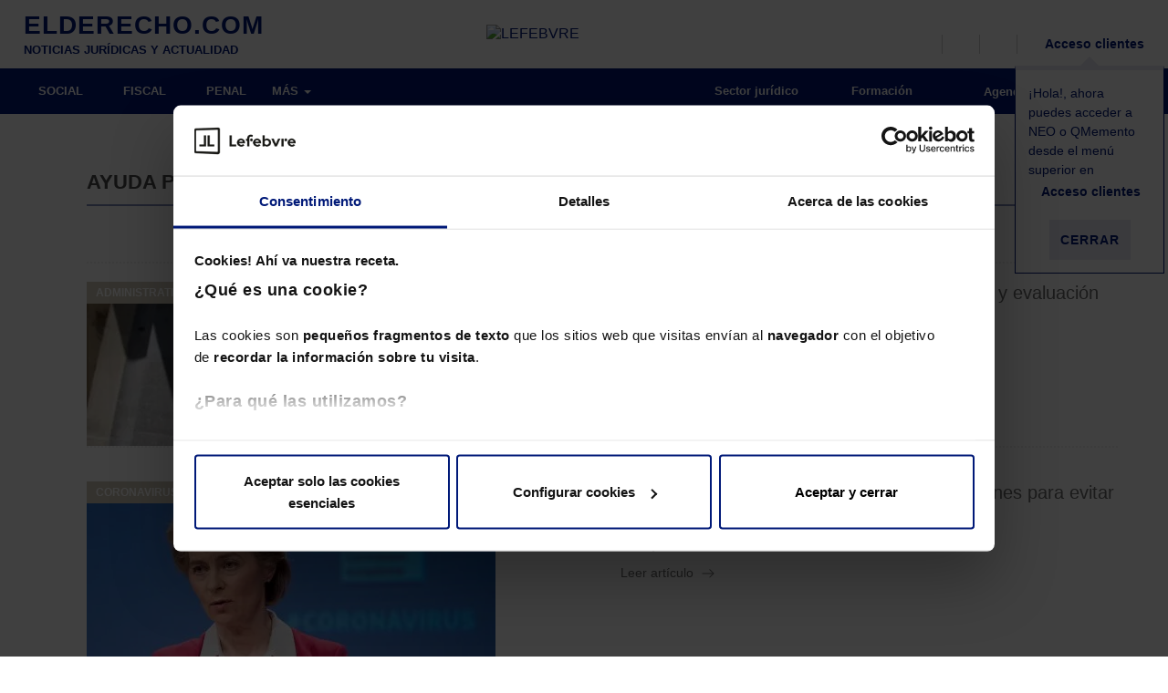

--- FILE ---
content_type: text/html; charset=utf-8
request_url: https://www.google.com/recaptcha/api2/aframe
body_size: 184
content:
<!DOCTYPE HTML><html><head><meta http-equiv="content-type" content="text/html; charset=UTF-8"></head><body><script nonce="0I-rpIQaHwaAGP757GTtKw">/** Anti-fraud and anti-abuse applications only. See google.com/recaptcha */ try{var clients={'sodar':'https://pagead2.googlesyndication.com/pagead/sodar?'};window.addEventListener("message",function(a){try{if(a.source===window.parent){var b=JSON.parse(a.data);var c=clients[b['id']];if(c){var d=document.createElement('img');d.src=c+b['params']+'&rc='+(localStorage.getItem("rc::a")?sessionStorage.getItem("rc::b"):"");window.document.body.appendChild(d);sessionStorage.setItem("rc::e",parseInt(sessionStorage.getItem("rc::e")||0)+1);localStorage.setItem("rc::h",'1768704329510');}}}catch(b){}});window.parent.postMessage("_grecaptcha_ready", "*");}catch(b){}</script></body></html>

--- FILE ---
content_type: application/javascript
request_url: https://elderecho.com/wp-content/plugins/led-elderecho/includes/media/js/ledAuthors.js?ver=1.1.6
body_size: 12197
content:
var ledAuthors = function () {
    this.authorTaxonomy = 0,

    this.init = function () {

		this.generateDataForPagination();
		this.registerEvents();

    },
	this.registerEvents = function () {
		var self = this;
		/**
		 * Evento sobre destacados
		 */		
		jQuery( 'body' ).on( 'click', '#outstanding', function(){

			if( jQuery('#outstandingArea').is(":hidden") ){
				jQuery('#outstandingArea').show("slow");
			}
			jQuery('#searchAuthorText').val('');
			jQuery('#filter-menu li').removeClass('active');
			ledTaxonomyAuthors.init();
		});
		
		/**
		 * Evento sobre el menu de caterogías
		 */
		jQuery( 'body' ).on( 'click', '#filter-menu a', function(){
			var hasClass = jQuery( this ).parent().hasClass('active');						
			
			jQuery('#filter-menu li').removeClass('active');
			
			if( ! hasClass ){
				jQuery( this ).parent().addClass('active');
			}
			
			jQuery('#outstandingArea').hide();
			jQuery( '#index-list' ).addClass( 'solid-border-top' );
			self.showAuthors( {} );
		});		
		
		/**
		 * Eventos sobre el buscador de autores por texto( input )
		 */
		jQuery( 'body' ).on( 'click', '#searchAuthor' , function() {
			jQuery('#filter-menu li').removeClass('active');
			self.showAuthors( {
				termId: null
			} );
			self.displayOutstandingArea();
			
		});

		jQuery( 'body' ).on( 'keyup', '#searchAuthorText' , function( event ) {
			
			if(event.keyCode == 13){
				jQuery('#filter-menu li').removeClass('active');
				self.showAuthors( {
					termId: null
				} );
				self.displayOutstandingArea();
			}

		});
		
		
		/**
		 * Evento para la paginación
		 */
		jQuery( 'body' ).on( 'click', '#pagination-authors a' , function( e ) {
			e.preventDefault();
			self.showAuthors( {
				page: jQuery( this ).data('page')
			} );
						
		});
		
	},	
	this.displayOutstandingArea = function(){
		if (jQuery('#searchAuthorText').val() == ''){

			if( !jQuery('#outstandingArea').is(":visible") ){
				jQuery('#outstandingArea').show();
			}
		}else{
			if( jQuery('#outstandingArea').is(":visible") ){
				jQuery('#outstandingArea').hide();
				jQuery( '#index-list' ).addClass( 'solid-border-top' );
			}
		}	
	},	
	/**
	 * Añade elemento data-page a los 'a' de la paginación	 
	 */		
	this.generateDataForPagination = function ( ) {
		jQuery('#pagination-authors a').each(function( index, element ){
			
			var page = 1;		
			var href = element.href;
			var selectorPage = 'paged=';
			
			var pPage = href.lastIndexOf( selectorPage );
			if( pPage === -1 ){		
				selectorPage = '/';
				pPage = href.lastIndexOf(selectorPage);
			}				

			if( pPage > 0 ){
				page = href.substring( pPage + selectorPage.length, href.length );
			}		
			
			jQuery(element).attr( 'data-page', page );
			
		});
	},	
    this.showAuthors = function ( args ) {
        var self = this;

        var url = led.ajaxurl;

        var modalLoading = new ledModalLoading( 'html' );
		modalLoading.setAnimationTime(500);

       	var data = {
       		action: 'getAuthorsBySearchText',
			page: 1,
			termId: jQuery( '#filter-menu li.active a' ).data('termid') || null,			
			txtSearch: jQuery('#searchAuthorText').val()
       	};
		data =  Object.assign({}, data, args);

       	var request = jQuery.ajax({
       		url: url,
       		data: data,
       		type: 'POST',
       		beforeSend: function () {
                modalLoading.show();
       		},
       		success: function ( result ) {

               result = JSON.parse(result);

               self.printTaxonomies(result.objTaxonomies);
               self.printAuthors(result.objAuthors);
			   self.printPagination(result.pagination);
               modalLoading.hide();

       		},
       		error: function () {
       			console.log( 'Error ' );
                modalLoading.hide();
       		}
       	});


    },
	this.printPagination = function ( pagination ) {
		jQuery('#pagination-authors').html( pagination );
		this.generateDataForPagination();
	},
    this.printAuthors = function ( authors ) {
        var self = this;        
		jQuery( '#index-list' ).html('');
        if(authors.length != 0)
        {
            if( authors.length == 1)
            {
                jQuery( authors ).each(function(){
                    self.printOnlyAuthor(this);
                });
            }
            else
            {
                jQuery( authors ).each(function(){
                self.printAuthor(this);
        });
            }
        }
        else
        {
            var container = jQuery('#index-list');
            var tmpClone = jQuery('#cloneTaxonomy').clone();
            tmpClone.find('h4').html('No existen resultados');
            container.append(tmpClone.html());
        }

    },
    this.printAuthor = function ( authorData ) {
        var self = this;
      
        // contenenedor donde va el bucle de los autores
        var container = jQuery('#index-list');
        //antes comprobar si la profesion del autor es distinta para poner
        if ( authorData.taxonomyId != self.authorTaxonomy ) {
            self.authorTaxonomy = authorData.taxonomyId;
            // coger elemento a clonar de taxonomia
            var tmpClone = jQuery('#cloneTaxonomy').clone();

            tmpClone.find('h4').html(authorData.taxonomyName);
            container.append(tmpClone.html());
        }

        // coger elemento a clonar de autor
        var tmpClone = jQuery('#cloneAuthor').clone();
        tmpClone.find('a').attr('href', authorData.contentAuthor.url);
        //tmpClone.find('img').attr('src', authorData.src_image);
        tmpClone.find('figure').append(authorData.image);
        tmpClone.find('.authorname').html(authorData.contentPerson.post_title);
        tmpClone.find('.grey-sans').html(authorData.contentPerson.job);
        container.append(tmpClone.html());
        lazyLoad.refresh();

    },

    this.printOnlyAuthor = function ( authorData ) {
        var self = this;
        // contenenedor donde va el bucle de los autores
        var container = jQuery('#index-list');
      


        // coger elemento a clonar de taxonomia
        var tmpClone = jQuery('#cloneTaxonomy').clone();
        
        tmpClone.find('h4').html(authorData.taxonomyName);
        container.append(tmpClone.html());


        // coger elemento a clonar de autor
        var tmpClone = jQuery('#cloneAuthor').clone();
        tmpClone.find('a').attr('href', authorData.contentAuthor.url);
        //tmpClone.find('img').attr('src', authorData.src_image);
        tmpClone.find('figure').append(authorData.image);
        tmpClone.find('.authorname').html(authorData.contentPerson.post_title);
        tmpClone.find('.grey-sans').html(authorData.contentPerson.job);
        container.append(tmpClone.html());
        lazyLoad.refresh();

    },

    this.printTaxonomies = function ( taxonomies ) {
        var self = this;
		var currentActive = jQuery( '#filter-menu li.active a' ).data('termid');
        jQuery('#filter-menu').html(''); // Limpiamos la lista...
		
        if(taxonomies.length != 0)
        {
            jQuery( taxonomies ).each(function(){
                self.printTaxonomy(this);
            });
        }
        else
        {
            var container = jQuery('#filter-menu');
            var tmpClone = jQuery('#cloneTaxonomyEmpty').clone();
            tmpClone.find('li').html('No existen resultados');
            container.append(tmpClone.html());
        }

		jQuery("#filter-menu").find("[data-termid='" + currentActive + "']").parent().addClass('active');
    },

    this.printTaxonomy = function ( taxonomyData ) {
        var self = this;
        // contenenedor donde va el bucle de los autores
        var container = jQuery('#filter-menu');
         cleanTaxonomyName = taxonomyData.name.replace(/\s/g, '');

        // coger elemento a clonar de autor
        var tmpClone = jQuery('#cloneTaxonomyList').clone();
		tmpClone.find('a').attr('data-termid',taxonomyData.term_id);
        tmpClone.find('a').html(taxonomyData.name + ' (' + taxonomyData.count + ')' );
        container.append(tmpClone.html());		
    }
};

var ledAuthor = function () {

    this.init = function () {

        this.showNewsAuthor();

    },

    this.showNewsAuthor = function () {
        var self = this;
		
		var modalLoading = new ledModalLoading( 'html' );        
		modalLoading.setAnimationTime(500);
		modalLoading.show();

        var url = led.ajaxurl;

       	var data = {
       		action: 'getTribunesAuthor',
       		idAuthor: jQuery('#idAuthor').val()
       	};

       	var request = jQuery.ajax({
       		url: url,
       		data: data,
       		type: 'POST',
       		beforeSend: function () {
       		},
       		success: function ( result ) {

               result = JSON.parse(result);
               console.log(result);

               self.printTribunes(result.objTribunes);
			   modalLoading.hide();
       		},
       		error: function () {
       			console.log( 'Error ' );
       		}
       	});
    },
    this.printTribunes = function ( tribunes ) {
        var self = this;
        jQuery('#event-list-news').html(''); // Limpiamos la lista...
        if(tribunes.length != 0)
        {
            jQuery( tribunes ).each(function(){
                self.printTribune(this);
            });
        }
        else
        {
            var container = jQuery('#event-list-news');
            var tmpClone = jQuery('#listNewsClone').clone();
            tmpClone.append('<li style="text-align: center;">Actualmente no dispone de noticias publicadas</li>');
            container.append(tmpClone.html());
        }

    },
    this.printTribune = function ( newData ) {
        var self = this;
        // contenenedor donde va el bucle de los autores
        var container = jQuery('#event-list-news');
        // coger elemento a clonar de autor
        var tmpClone = jQuery('#cloneNew').clone();
        tmpClone.find('h3').html(newData.post_title);
        tmpClone.find('time').html(newData.metaData.dateFormatdmY);
        tmpClone.find('.ed-green-bg').html(newData.mainTaxonomyName.name);
        tmpClone.find('.ed-green-bg').attr('class', 'label ed-green-bg taxonomy-'+newData.mainTaxonomyId);
        tmpClone.find('.grey-serif').html(newData.metaData.epigraph);
        tmpClone.find('a.newLink').attr('href', newData.metaData.url);
        tmpClone.find('a.taxonomyLink').attr('href', newData.mainTaxonomyLink);
        container.append(tmpClone.html());

        // poner los campos para visualizar

        // insertar en el html

    }
};

var ledRelatedTribunes = function () {

    this.init = function () {

        this.showRelatedTribunes();

    },

    this.showRelatedTribunes = function () {
        var self = this;

        var url = led.ajaxurl;

       	var data = {
       		action: 'getRelatedTribunes',
       		idAuthor: jQuery('#idAuthor').val()
       	};

       	var request = jQuery.ajax({
       		url: url,
       		data: data,
       		type: 'POST',
       		beforeSend: function () {
       		},
       		success: function ( result ) {

                result = JSON.parse(result);
                console.log(result);

                if( typeof result.dataTribune !== 'undefined' && result.dataTribune.length != 0 )
                {
                    // contenenedor donde va el bucle de las tribunas relacionadas
                    var container = jQuery('#relatedTribunes');

                    jQuery( result.dataTribune ).each(function(){
                        var tmpClone = jQuery('#cloneRelated').clone();
                        tmpClone.find('h3').html(this.post_title);
                        tmpClone.find('#authorRelated').html(this.author_name);
                        tmpClone.find('#shortRelated').html(this.shortTextRSS);
                        tmpClone.find('a').attr('href', this.url);
                        container.append(tmpClone.html());
                    });
                }else{
                    jQuery('#titleRelatedTribunes').hide();
                    jQuery('#relatedTribunes').hide();
                }

       		},
       		error: function () {
       			console.log( 'Error ' );
       		}
       	});
    }
};

--- FILE ---
content_type: application/javascript
request_url: https://elderecho.com/wp-content/plugins/led-lib/includes/media/js/ledCaptcha.js?ver=1.1.6
body_size: 798
content:
var ledCaptcha = function( selector ) {
	
	// Constantes
	this.UNDEFINED					= 0,
	this.GOOGLE_INVISIBLE_CAPTCHA	= 1,
	this.SIMPLE_CAPTCHA				= 2,	
	this.GOOGLE_CAPTCHA_V2			= 3,	
	this.GOOGLE_CAPTCHA_V2_CHECKBOX = 4,	
	
	// Propiedades
	this.type = this.UNDEFINED,
	this.captcha = null,
	
	// Métodos    
	this.init = function( type ) {
		
		var self = this;
		
		switch ( parseInt( type ) ) {
			case self.GOOGLE_INVISIBLE_CAPTCHA:
				self.captcha = new loadInvisibleCaptcha( selector );
				break;	
			case self.GOOGLE_CAPTCHA_V2:
				self.captcha = new loadCaptchaV2();
                
			case self.GOOGLE_CAPTCHA_V2_CHECKBOX:
				self.captcha = new loadCaptchaV2Checkbox();
			break;			
		
		}
		
		self.captcha.init();
		
	},
	this.valid = function() {
		return this.captcha.valid();
	}
};